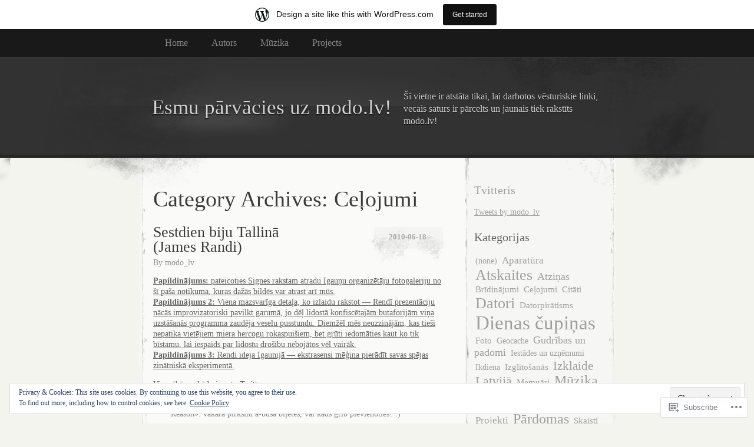

--- FILE ---
content_type: text/html; charset=UTF-8
request_url: https://martinsosis.wordpress.com/category/celojumi/
body_size: 24815
content:
<!DOCTYPE html>
<!--[if IE 8]>
<html id="ie8" lang="en">
<![endif]-->
<!--[if !(IE 8)]><!-->
<html lang="en">
<!--<![endif]-->
<head>
<meta charset="UTF-8" />
<title>Ceļojumi | Esmu pārvācies uz modo.lv!</title>
<link rel="profile" href="http://gmpg.org/xfn/11" />
<link rel="pingback" href="https://martinsosis.wordpress.com/xmlrpc.php" />
<meta name='robots' content='max-image-preview:large' />
<link rel='dns-prefetch' href='//s0.wp.com' />
<link rel='dns-prefetch' href='//af.pubmine.com' />
<link rel="alternate" type="application/rss+xml" title="Esmu pārvācies uz modo.lv! &raquo; Feed" href="https://martinsosis.wordpress.com/feed/" />
<link rel="alternate" type="application/rss+xml" title="Esmu pārvācies uz modo.lv! &raquo; Comments Feed" href="https://martinsosis.wordpress.com/comments/feed/" />
<link rel="alternate" type="application/rss+xml" title="Esmu pārvācies uz modo.lv! &raquo; Ceļojumi Category Feed" href="https://martinsosis.wordpress.com/category/celojumi/feed/" />
	<script type="text/javascript">
		/* <![CDATA[ */
		function addLoadEvent(func) {
			var oldonload = window.onload;
			if (typeof window.onload != 'function') {
				window.onload = func;
			} else {
				window.onload = function () {
					oldonload();
					func();
				}
			}
		}
		/* ]]> */
	</script>
	<link crossorigin='anonymous' rel='stylesheet' id='all-css-0-1' href='/_static/??/wp-content/mu-plugins/widgets/eu-cookie-law/templates/style.css,/wp-content/blog-plugins/marketing-bar/css/marketing-bar.css?m=1761640963j&cssminify=yes' type='text/css' media='all' />
<style id='wp-emoji-styles-inline-css'>

	img.wp-smiley, img.emoji {
		display: inline !important;
		border: none !important;
		box-shadow: none !important;
		height: 1em !important;
		width: 1em !important;
		margin: 0 0.07em !important;
		vertical-align: -0.1em !important;
		background: none !important;
		padding: 0 !important;
	}
/*# sourceURL=wp-emoji-styles-inline-css */
</style>
<link crossorigin='anonymous' rel='stylesheet' id='all-css-2-1' href='/wp-content/plugins/gutenberg-core/v22.4.2/build/styles/block-library/style.min.css?m=1769608164i&cssminify=yes' type='text/css' media='all' />
<style id='wp-block-library-inline-css'>
.has-text-align-justify {
	text-align:justify;
}
.has-text-align-justify{text-align:justify;}

/*# sourceURL=wp-block-library-inline-css */
</style><style id='global-styles-inline-css'>
:root{--wp--preset--aspect-ratio--square: 1;--wp--preset--aspect-ratio--4-3: 4/3;--wp--preset--aspect-ratio--3-4: 3/4;--wp--preset--aspect-ratio--3-2: 3/2;--wp--preset--aspect-ratio--2-3: 2/3;--wp--preset--aspect-ratio--16-9: 16/9;--wp--preset--aspect-ratio--9-16: 9/16;--wp--preset--color--black: #000000;--wp--preset--color--cyan-bluish-gray: #abb8c3;--wp--preset--color--white: #ffffff;--wp--preset--color--pale-pink: #f78da7;--wp--preset--color--vivid-red: #cf2e2e;--wp--preset--color--luminous-vivid-orange: #ff6900;--wp--preset--color--luminous-vivid-amber: #fcb900;--wp--preset--color--light-green-cyan: #7bdcb5;--wp--preset--color--vivid-green-cyan: #00d084;--wp--preset--color--pale-cyan-blue: #8ed1fc;--wp--preset--color--vivid-cyan-blue: #0693e3;--wp--preset--color--vivid-purple: #9b51e0;--wp--preset--gradient--vivid-cyan-blue-to-vivid-purple: linear-gradient(135deg,rgb(6,147,227) 0%,rgb(155,81,224) 100%);--wp--preset--gradient--light-green-cyan-to-vivid-green-cyan: linear-gradient(135deg,rgb(122,220,180) 0%,rgb(0,208,130) 100%);--wp--preset--gradient--luminous-vivid-amber-to-luminous-vivid-orange: linear-gradient(135deg,rgb(252,185,0) 0%,rgb(255,105,0) 100%);--wp--preset--gradient--luminous-vivid-orange-to-vivid-red: linear-gradient(135deg,rgb(255,105,0) 0%,rgb(207,46,46) 100%);--wp--preset--gradient--very-light-gray-to-cyan-bluish-gray: linear-gradient(135deg,rgb(238,238,238) 0%,rgb(169,184,195) 100%);--wp--preset--gradient--cool-to-warm-spectrum: linear-gradient(135deg,rgb(74,234,220) 0%,rgb(151,120,209) 20%,rgb(207,42,186) 40%,rgb(238,44,130) 60%,rgb(251,105,98) 80%,rgb(254,248,76) 100%);--wp--preset--gradient--blush-light-purple: linear-gradient(135deg,rgb(255,206,236) 0%,rgb(152,150,240) 100%);--wp--preset--gradient--blush-bordeaux: linear-gradient(135deg,rgb(254,205,165) 0%,rgb(254,45,45) 50%,rgb(107,0,62) 100%);--wp--preset--gradient--luminous-dusk: linear-gradient(135deg,rgb(255,203,112) 0%,rgb(199,81,192) 50%,rgb(65,88,208) 100%);--wp--preset--gradient--pale-ocean: linear-gradient(135deg,rgb(255,245,203) 0%,rgb(182,227,212) 50%,rgb(51,167,181) 100%);--wp--preset--gradient--electric-grass: linear-gradient(135deg,rgb(202,248,128) 0%,rgb(113,206,126) 100%);--wp--preset--gradient--midnight: linear-gradient(135deg,rgb(2,3,129) 0%,rgb(40,116,252) 100%);--wp--preset--font-size--small: 13px;--wp--preset--font-size--medium: 20px;--wp--preset--font-size--large: 36px;--wp--preset--font-size--x-large: 42px;--wp--preset--font-family--albert-sans: 'Albert Sans', sans-serif;--wp--preset--font-family--alegreya: Alegreya, serif;--wp--preset--font-family--arvo: Arvo, serif;--wp--preset--font-family--bodoni-moda: 'Bodoni Moda', serif;--wp--preset--font-family--bricolage-grotesque: 'Bricolage Grotesque', sans-serif;--wp--preset--font-family--cabin: Cabin, sans-serif;--wp--preset--font-family--chivo: Chivo, sans-serif;--wp--preset--font-family--commissioner: Commissioner, sans-serif;--wp--preset--font-family--cormorant: Cormorant, serif;--wp--preset--font-family--courier-prime: 'Courier Prime', monospace;--wp--preset--font-family--crimson-pro: 'Crimson Pro', serif;--wp--preset--font-family--dm-mono: 'DM Mono', monospace;--wp--preset--font-family--dm-sans: 'DM Sans', sans-serif;--wp--preset--font-family--dm-serif-display: 'DM Serif Display', serif;--wp--preset--font-family--domine: Domine, serif;--wp--preset--font-family--eb-garamond: 'EB Garamond', serif;--wp--preset--font-family--epilogue: Epilogue, sans-serif;--wp--preset--font-family--fahkwang: Fahkwang, sans-serif;--wp--preset--font-family--figtree: Figtree, sans-serif;--wp--preset--font-family--fira-sans: 'Fira Sans', sans-serif;--wp--preset--font-family--fjalla-one: 'Fjalla One', sans-serif;--wp--preset--font-family--fraunces: Fraunces, serif;--wp--preset--font-family--gabarito: Gabarito, system-ui;--wp--preset--font-family--ibm-plex-mono: 'IBM Plex Mono', monospace;--wp--preset--font-family--ibm-plex-sans: 'IBM Plex Sans', sans-serif;--wp--preset--font-family--ibarra-real-nova: 'Ibarra Real Nova', serif;--wp--preset--font-family--instrument-serif: 'Instrument Serif', serif;--wp--preset--font-family--inter: Inter, sans-serif;--wp--preset--font-family--josefin-sans: 'Josefin Sans', sans-serif;--wp--preset--font-family--jost: Jost, sans-serif;--wp--preset--font-family--libre-baskerville: 'Libre Baskerville', serif;--wp--preset--font-family--libre-franklin: 'Libre Franklin', sans-serif;--wp--preset--font-family--literata: Literata, serif;--wp--preset--font-family--lora: Lora, serif;--wp--preset--font-family--merriweather: Merriweather, serif;--wp--preset--font-family--montserrat: Montserrat, sans-serif;--wp--preset--font-family--newsreader: Newsreader, serif;--wp--preset--font-family--noto-sans-mono: 'Noto Sans Mono', sans-serif;--wp--preset--font-family--nunito: Nunito, sans-serif;--wp--preset--font-family--open-sans: 'Open Sans', sans-serif;--wp--preset--font-family--overpass: Overpass, sans-serif;--wp--preset--font-family--pt-serif: 'PT Serif', serif;--wp--preset--font-family--petrona: Petrona, serif;--wp--preset--font-family--piazzolla: Piazzolla, serif;--wp--preset--font-family--playfair-display: 'Playfair Display', serif;--wp--preset--font-family--plus-jakarta-sans: 'Plus Jakarta Sans', sans-serif;--wp--preset--font-family--poppins: Poppins, sans-serif;--wp--preset--font-family--raleway: Raleway, sans-serif;--wp--preset--font-family--roboto: Roboto, sans-serif;--wp--preset--font-family--roboto-slab: 'Roboto Slab', serif;--wp--preset--font-family--rubik: Rubik, sans-serif;--wp--preset--font-family--rufina: Rufina, serif;--wp--preset--font-family--sora: Sora, sans-serif;--wp--preset--font-family--source-sans-3: 'Source Sans 3', sans-serif;--wp--preset--font-family--source-serif-4: 'Source Serif 4', serif;--wp--preset--font-family--space-mono: 'Space Mono', monospace;--wp--preset--font-family--syne: Syne, sans-serif;--wp--preset--font-family--texturina: Texturina, serif;--wp--preset--font-family--urbanist: Urbanist, sans-serif;--wp--preset--font-family--work-sans: 'Work Sans', sans-serif;--wp--preset--spacing--20: 0.44rem;--wp--preset--spacing--30: 0.67rem;--wp--preset--spacing--40: 1rem;--wp--preset--spacing--50: 1.5rem;--wp--preset--spacing--60: 2.25rem;--wp--preset--spacing--70: 3.38rem;--wp--preset--spacing--80: 5.06rem;--wp--preset--shadow--natural: 6px 6px 9px rgba(0, 0, 0, 0.2);--wp--preset--shadow--deep: 12px 12px 50px rgba(0, 0, 0, 0.4);--wp--preset--shadow--sharp: 6px 6px 0px rgba(0, 0, 0, 0.2);--wp--preset--shadow--outlined: 6px 6px 0px -3px rgb(255, 255, 255), 6px 6px rgb(0, 0, 0);--wp--preset--shadow--crisp: 6px 6px 0px rgb(0, 0, 0);}:where(body) { margin: 0; }:where(.is-layout-flex){gap: 0.5em;}:where(.is-layout-grid){gap: 0.5em;}body .is-layout-flex{display: flex;}.is-layout-flex{flex-wrap: wrap;align-items: center;}.is-layout-flex > :is(*, div){margin: 0;}body .is-layout-grid{display: grid;}.is-layout-grid > :is(*, div){margin: 0;}body{padding-top: 0px;padding-right: 0px;padding-bottom: 0px;padding-left: 0px;}:root :where(.wp-element-button, .wp-block-button__link){background-color: #32373c;border-width: 0;color: #fff;font-family: inherit;font-size: inherit;font-style: inherit;font-weight: inherit;letter-spacing: inherit;line-height: inherit;padding-top: calc(0.667em + 2px);padding-right: calc(1.333em + 2px);padding-bottom: calc(0.667em + 2px);padding-left: calc(1.333em + 2px);text-decoration: none;text-transform: inherit;}.has-black-color{color: var(--wp--preset--color--black) !important;}.has-cyan-bluish-gray-color{color: var(--wp--preset--color--cyan-bluish-gray) !important;}.has-white-color{color: var(--wp--preset--color--white) !important;}.has-pale-pink-color{color: var(--wp--preset--color--pale-pink) !important;}.has-vivid-red-color{color: var(--wp--preset--color--vivid-red) !important;}.has-luminous-vivid-orange-color{color: var(--wp--preset--color--luminous-vivid-orange) !important;}.has-luminous-vivid-amber-color{color: var(--wp--preset--color--luminous-vivid-amber) !important;}.has-light-green-cyan-color{color: var(--wp--preset--color--light-green-cyan) !important;}.has-vivid-green-cyan-color{color: var(--wp--preset--color--vivid-green-cyan) !important;}.has-pale-cyan-blue-color{color: var(--wp--preset--color--pale-cyan-blue) !important;}.has-vivid-cyan-blue-color{color: var(--wp--preset--color--vivid-cyan-blue) !important;}.has-vivid-purple-color{color: var(--wp--preset--color--vivid-purple) !important;}.has-black-background-color{background-color: var(--wp--preset--color--black) !important;}.has-cyan-bluish-gray-background-color{background-color: var(--wp--preset--color--cyan-bluish-gray) !important;}.has-white-background-color{background-color: var(--wp--preset--color--white) !important;}.has-pale-pink-background-color{background-color: var(--wp--preset--color--pale-pink) !important;}.has-vivid-red-background-color{background-color: var(--wp--preset--color--vivid-red) !important;}.has-luminous-vivid-orange-background-color{background-color: var(--wp--preset--color--luminous-vivid-orange) !important;}.has-luminous-vivid-amber-background-color{background-color: var(--wp--preset--color--luminous-vivid-amber) !important;}.has-light-green-cyan-background-color{background-color: var(--wp--preset--color--light-green-cyan) !important;}.has-vivid-green-cyan-background-color{background-color: var(--wp--preset--color--vivid-green-cyan) !important;}.has-pale-cyan-blue-background-color{background-color: var(--wp--preset--color--pale-cyan-blue) !important;}.has-vivid-cyan-blue-background-color{background-color: var(--wp--preset--color--vivid-cyan-blue) !important;}.has-vivid-purple-background-color{background-color: var(--wp--preset--color--vivid-purple) !important;}.has-black-border-color{border-color: var(--wp--preset--color--black) !important;}.has-cyan-bluish-gray-border-color{border-color: var(--wp--preset--color--cyan-bluish-gray) !important;}.has-white-border-color{border-color: var(--wp--preset--color--white) !important;}.has-pale-pink-border-color{border-color: var(--wp--preset--color--pale-pink) !important;}.has-vivid-red-border-color{border-color: var(--wp--preset--color--vivid-red) !important;}.has-luminous-vivid-orange-border-color{border-color: var(--wp--preset--color--luminous-vivid-orange) !important;}.has-luminous-vivid-amber-border-color{border-color: var(--wp--preset--color--luminous-vivid-amber) !important;}.has-light-green-cyan-border-color{border-color: var(--wp--preset--color--light-green-cyan) !important;}.has-vivid-green-cyan-border-color{border-color: var(--wp--preset--color--vivid-green-cyan) !important;}.has-pale-cyan-blue-border-color{border-color: var(--wp--preset--color--pale-cyan-blue) !important;}.has-vivid-cyan-blue-border-color{border-color: var(--wp--preset--color--vivid-cyan-blue) !important;}.has-vivid-purple-border-color{border-color: var(--wp--preset--color--vivid-purple) !important;}.has-vivid-cyan-blue-to-vivid-purple-gradient-background{background: var(--wp--preset--gradient--vivid-cyan-blue-to-vivid-purple) !important;}.has-light-green-cyan-to-vivid-green-cyan-gradient-background{background: var(--wp--preset--gradient--light-green-cyan-to-vivid-green-cyan) !important;}.has-luminous-vivid-amber-to-luminous-vivid-orange-gradient-background{background: var(--wp--preset--gradient--luminous-vivid-amber-to-luminous-vivid-orange) !important;}.has-luminous-vivid-orange-to-vivid-red-gradient-background{background: var(--wp--preset--gradient--luminous-vivid-orange-to-vivid-red) !important;}.has-very-light-gray-to-cyan-bluish-gray-gradient-background{background: var(--wp--preset--gradient--very-light-gray-to-cyan-bluish-gray) !important;}.has-cool-to-warm-spectrum-gradient-background{background: var(--wp--preset--gradient--cool-to-warm-spectrum) !important;}.has-blush-light-purple-gradient-background{background: var(--wp--preset--gradient--blush-light-purple) !important;}.has-blush-bordeaux-gradient-background{background: var(--wp--preset--gradient--blush-bordeaux) !important;}.has-luminous-dusk-gradient-background{background: var(--wp--preset--gradient--luminous-dusk) !important;}.has-pale-ocean-gradient-background{background: var(--wp--preset--gradient--pale-ocean) !important;}.has-electric-grass-gradient-background{background: var(--wp--preset--gradient--electric-grass) !important;}.has-midnight-gradient-background{background: var(--wp--preset--gradient--midnight) !important;}.has-small-font-size{font-size: var(--wp--preset--font-size--small) !important;}.has-medium-font-size{font-size: var(--wp--preset--font-size--medium) !important;}.has-large-font-size{font-size: var(--wp--preset--font-size--large) !important;}.has-x-large-font-size{font-size: var(--wp--preset--font-size--x-large) !important;}.has-albert-sans-font-family{font-family: var(--wp--preset--font-family--albert-sans) !important;}.has-alegreya-font-family{font-family: var(--wp--preset--font-family--alegreya) !important;}.has-arvo-font-family{font-family: var(--wp--preset--font-family--arvo) !important;}.has-bodoni-moda-font-family{font-family: var(--wp--preset--font-family--bodoni-moda) !important;}.has-bricolage-grotesque-font-family{font-family: var(--wp--preset--font-family--bricolage-grotesque) !important;}.has-cabin-font-family{font-family: var(--wp--preset--font-family--cabin) !important;}.has-chivo-font-family{font-family: var(--wp--preset--font-family--chivo) !important;}.has-commissioner-font-family{font-family: var(--wp--preset--font-family--commissioner) !important;}.has-cormorant-font-family{font-family: var(--wp--preset--font-family--cormorant) !important;}.has-courier-prime-font-family{font-family: var(--wp--preset--font-family--courier-prime) !important;}.has-crimson-pro-font-family{font-family: var(--wp--preset--font-family--crimson-pro) !important;}.has-dm-mono-font-family{font-family: var(--wp--preset--font-family--dm-mono) !important;}.has-dm-sans-font-family{font-family: var(--wp--preset--font-family--dm-sans) !important;}.has-dm-serif-display-font-family{font-family: var(--wp--preset--font-family--dm-serif-display) !important;}.has-domine-font-family{font-family: var(--wp--preset--font-family--domine) !important;}.has-eb-garamond-font-family{font-family: var(--wp--preset--font-family--eb-garamond) !important;}.has-epilogue-font-family{font-family: var(--wp--preset--font-family--epilogue) !important;}.has-fahkwang-font-family{font-family: var(--wp--preset--font-family--fahkwang) !important;}.has-figtree-font-family{font-family: var(--wp--preset--font-family--figtree) !important;}.has-fira-sans-font-family{font-family: var(--wp--preset--font-family--fira-sans) !important;}.has-fjalla-one-font-family{font-family: var(--wp--preset--font-family--fjalla-one) !important;}.has-fraunces-font-family{font-family: var(--wp--preset--font-family--fraunces) !important;}.has-gabarito-font-family{font-family: var(--wp--preset--font-family--gabarito) !important;}.has-ibm-plex-mono-font-family{font-family: var(--wp--preset--font-family--ibm-plex-mono) !important;}.has-ibm-plex-sans-font-family{font-family: var(--wp--preset--font-family--ibm-plex-sans) !important;}.has-ibarra-real-nova-font-family{font-family: var(--wp--preset--font-family--ibarra-real-nova) !important;}.has-instrument-serif-font-family{font-family: var(--wp--preset--font-family--instrument-serif) !important;}.has-inter-font-family{font-family: var(--wp--preset--font-family--inter) !important;}.has-josefin-sans-font-family{font-family: var(--wp--preset--font-family--josefin-sans) !important;}.has-jost-font-family{font-family: var(--wp--preset--font-family--jost) !important;}.has-libre-baskerville-font-family{font-family: var(--wp--preset--font-family--libre-baskerville) !important;}.has-libre-franklin-font-family{font-family: var(--wp--preset--font-family--libre-franklin) !important;}.has-literata-font-family{font-family: var(--wp--preset--font-family--literata) !important;}.has-lora-font-family{font-family: var(--wp--preset--font-family--lora) !important;}.has-merriweather-font-family{font-family: var(--wp--preset--font-family--merriweather) !important;}.has-montserrat-font-family{font-family: var(--wp--preset--font-family--montserrat) !important;}.has-newsreader-font-family{font-family: var(--wp--preset--font-family--newsreader) !important;}.has-noto-sans-mono-font-family{font-family: var(--wp--preset--font-family--noto-sans-mono) !important;}.has-nunito-font-family{font-family: var(--wp--preset--font-family--nunito) !important;}.has-open-sans-font-family{font-family: var(--wp--preset--font-family--open-sans) !important;}.has-overpass-font-family{font-family: var(--wp--preset--font-family--overpass) !important;}.has-pt-serif-font-family{font-family: var(--wp--preset--font-family--pt-serif) !important;}.has-petrona-font-family{font-family: var(--wp--preset--font-family--petrona) !important;}.has-piazzolla-font-family{font-family: var(--wp--preset--font-family--piazzolla) !important;}.has-playfair-display-font-family{font-family: var(--wp--preset--font-family--playfair-display) !important;}.has-plus-jakarta-sans-font-family{font-family: var(--wp--preset--font-family--plus-jakarta-sans) !important;}.has-poppins-font-family{font-family: var(--wp--preset--font-family--poppins) !important;}.has-raleway-font-family{font-family: var(--wp--preset--font-family--raleway) !important;}.has-roboto-font-family{font-family: var(--wp--preset--font-family--roboto) !important;}.has-roboto-slab-font-family{font-family: var(--wp--preset--font-family--roboto-slab) !important;}.has-rubik-font-family{font-family: var(--wp--preset--font-family--rubik) !important;}.has-rufina-font-family{font-family: var(--wp--preset--font-family--rufina) !important;}.has-sora-font-family{font-family: var(--wp--preset--font-family--sora) !important;}.has-source-sans-3-font-family{font-family: var(--wp--preset--font-family--source-sans-3) !important;}.has-source-serif-4-font-family{font-family: var(--wp--preset--font-family--source-serif-4) !important;}.has-space-mono-font-family{font-family: var(--wp--preset--font-family--space-mono) !important;}.has-syne-font-family{font-family: var(--wp--preset--font-family--syne) !important;}.has-texturina-font-family{font-family: var(--wp--preset--font-family--texturina) !important;}.has-urbanist-font-family{font-family: var(--wp--preset--font-family--urbanist) !important;}.has-work-sans-font-family{font-family: var(--wp--preset--font-family--work-sans) !important;}
/*# sourceURL=global-styles-inline-css */
</style>

<style id='classic-theme-styles-inline-css'>
.wp-block-button__link{background-color:#32373c;border-radius:9999px;box-shadow:none;color:#fff;font-size:1.125em;padding:calc(.667em + 2px) calc(1.333em + 2px);text-decoration:none}.wp-block-file__button{background:#32373c;color:#fff}.wp-block-accordion-heading{margin:0}.wp-block-accordion-heading__toggle{background-color:inherit!important;color:inherit!important}.wp-block-accordion-heading__toggle:not(:focus-visible){outline:none}.wp-block-accordion-heading__toggle:focus,.wp-block-accordion-heading__toggle:hover{background-color:inherit!important;border:none;box-shadow:none;color:inherit;padding:var(--wp--preset--spacing--20,1em) 0;text-decoration:none}.wp-block-accordion-heading__toggle:focus-visible{outline:auto;outline-offset:0}
/*# sourceURL=/wp-content/plugins/gutenberg-core/v22.4.2/build/styles/block-library/classic.min.css */
</style>
<link crossorigin='anonymous' rel='stylesheet' id='all-css-4-1' href='/_static/??-eJx9jtEKwjAMRX/INFQn24v4LWsXarVpS9M6/HsrwhQEX/JwOecQXDPYFCvFijk056OgTSYkexPcKz0pDeI5B4JCdzXg4qVuBEh9BFJWZIdfIW7waRXqO+e5vgimxc8UiDv2T1tzd8CYXEgE+mXfGOqli/LjvWfMzWBPuzlWcKVFR7i9d+aTHodRH/Vh0tcnfaJZ4w==&cssminify=yes' type='text/css' media='all' />
<link crossorigin='anonymous' rel='stylesheet' id='all-css-6-1' href='/_static/??-eJzTLy/QTc7PK0nNK9HPLdUtyClNz8wr1i9KTcrJTwcy0/WTi5G5ekCujj52Temp+bo5+cmJJZn5eSgc3bScxMwikFb7XFtDE1NLExMLc0OTLACohS2q&cssminify=yes' type='text/css' media='all' />
<link crossorigin='anonymous' rel='stylesheet' id='print-css-7-1' href='/wp-content/mu-plugins/global-print/global-print.css?m=1465851035i&cssminify=yes' type='text/css' media='print' />
<style id='jetpack-global-styles-frontend-style-inline-css'>
:root { --font-headings: unset; --font-base: unset; --font-headings-default: -apple-system,BlinkMacSystemFont,"Segoe UI",Roboto,Oxygen-Sans,Ubuntu,Cantarell,"Helvetica Neue",sans-serif; --font-base-default: -apple-system,BlinkMacSystemFont,"Segoe UI",Roboto,Oxygen-Sans,Ubuntu,Cantarell,"Helvetica Neue",sans-serif;}
/*# sourceURL=jetpack-global-styles-frontend-style-inline-css */
</style>
<link crossorigin='anonymous' rel='stylesheet' id='all-css-10-1' href='/wp-content/themes/h4/global.css?m=1420737423i&cssminify=yes' type='text/css' media='all' />
<script type="text/javascript" id="wpcom-actionbar-placeholder-js-extra">
/* <![CDATA[ */
var actionbardata = {"siteID":"2473295","postID":"0","siteURL":"https://martinsosis.wordpress.com","xhrURL":"https://martinsosis.wordpress.com/wp-admin/admin-ajax.php","nonce":"5052146ce4","isLoggedIn":"","statusMessage":"","subsEmailDefault":"instantly","proxyScriptUrl":"https://s0.wp.com/wp-content/js/wpcom-proxy-request.js?m=1513050504i&amp;ver=20211021","i18n":{"followedText":"New posts from this site will now appear in your \u003Ca href=\"https://wordpress.com/reader\"\u003EReader\u003C/a\u003E","foldBar":"Collapse this bar","unfoldBar":"Expand this bar","shortLinkCopied":"Shortlink copied to clipboard."}};
//# sourceURL=wpcom-actionbar-placeholder-js-extra
/* ]]> */
</script>
<script type="text/javascript" id="jetpack-mu-wpcom-settings-js-before">
/* <![CDATA[ */
var JETPACK_MU_WPCOM_SETTINGS = {"assetsUrl":"https://s0.wp.com/wp-content/mu-plugins/jetpack-mu-wpcom-plugin/moon/jetpack_vendor/automattic/jetpack-mu-wpcom/src/build/"};
//# sourceURL=jetpack-mu-wpcom-settings-js-before
/* ]]> */
</script>
<script crossorigin='anonymous' type='text/javascript'  src='/_static/??/wp-content/js/rlt-proxy.js,/wp-content/blog-plugins/wordads-classes/js/cmp/v2/cmp-non-gdpr.js?m=1720530689j'></script>
<script type="text/javascript" id="rlt-proxy-js-after">
/* <![CDATA[ */
	rltInitialize( {"token":null,"iframeOrigins":["https:\/\/widgets.wp.com"]} );
//# sourceURL=rlt-proxy-js-after
/* ]]> */
</script>
<link rel="EditURI" type="application/rsd+xml" title="RSD" href="https://martinsosis.wordpress.com/xmlrpc.php?rsd" />
<meta name="generator" content="WordPress.com" />

<!-- Jetpack Open Graph Tags -->
<meta property="og:type" content="website" />
<meta property="og:title" content="Ceļojumi &#8211; Esmu pārvācies uz modo.lv!" />
<meta property="og:url" content="https://martinsosis.wordpress.com/category/celojumi/" />
<meta property="og:site_name" content="Esmu pārvācies uz modo.lv!" />
<meta property="og:image" content="https://s0.wp.com/i/blank.jpg?m=1383295312i" />
<meta property="og:image:width" content="200" />
<meta property="og:image:height" content="200" />
<meta property="og:image:alt" content="" />
<meta property="og:locale" content="en_US" />
<meta property="fb:app_id" content="249643311490" />

<!-- End Jetpack Open Graph Tags -->
<link rel="shortcut icon" type="image/x-icon" href="https://s0.wp.com/i/favicon.ico?m=1713425267i" sizes="16x16 24x24 32x32 48x48" />
<link rel="icon" type="image/x-icon" href="https://s0.wp.com/i/favicon.ico?m=1713425267i" sizes="16x16 24x24 32x32 48x48" />
<link rel="apple-touch-icon" href="https://s0.wp.com/i/webclip.png?m=1713868326i" />
<link rel='openid.server' href='https://martinsosis.wordpress.com/?openidserver=1' />
<link rel='openid.delegate' href='https://martinsosis.wordpress.com/' />
<link rel="search" type="application/opensearchdescription+xml" href="https://martinsosis.wordpress.com/osd.xml" title="Esmu pārvācies uz modo.lv!" />
<link rel="search" type="application/opensearchdescription+xml" href="https://s1.wp.com/opensearch.xml" title="WordPress.com" />
<meta name="description" content="Posts about Ceļojumi written by modo_lv" />

	<style type="text/css">
			#header div a,
		#header h1,
		#header h2,
		#blog-description {
			color: #d3d3d3;
		}
		</style>
<script type="text/javascript">
/* <![CDATA[ */
var wa_client = {}; wa_client.cmd = []; wa_client.config = { 'blog_id': 2473295, 'blog_language': 'en', 'is_wordads': false, 'hosting_type': 0, 'afp_account_id': null, 'afp_host_id': 5038568878849053, 'theme': 'pub/elegant-grunge', '_': { 'title': 'Advertisement', 'privacy_settings': 'Privacy Settings' }, 'formats': [ 'belowpost', 'bottom_sticky', 'sidebar_sticky_right', 'sidebar', 'gutenberg_rectangle', 'gutenberg_leaderboard', 'gutenberg_mobile_leaderboard', 'gutenberg_skyscraper' ] };
/* ]]> */
</script>
		<script type="text/javascript">

			window.doNotSellCallback = function() {

				var linkElements = [
					'a[href="https://wordpress.com/?ref=footer_blog"]',
					'a[href="https://wordpress.com/?ref=footer_website"]',
					'a[href="https://wordpress.com/?ref=vertical_footer"]',
					'a[href^="https://wordpress.com/?ref=footer_segment_"]',
				].join(',');

				var dnsLink = document.createElement( 'a' );
				dnsLink.href = 'https://wordpress.com/advertising-program-optout/';
				dnsLink.classList.add( 'do-not-sell-link' );
				dnsLink.rel = 'nofollow';
				dnsLink.style.marginLeft = '0.5em';
				dnsLink.textContent = 'Do Not Sell or Share My Personal Information';

				var creditLinks = document.querySelectorAll( linkElements );

				if ( 0 === creditLinks.length ) {
					return false;
				}

				Array.prototype.forEach.call( creditLinks, function( el ) {
					el.insertAdjacentElement( 'afterend', dnsLink );
				});

				return true;
			};

		</script>
		<script type="text/javascript">
	window.google_analytics_uacct = "UA-52447-2";
</script>

<script type="text/javascript">
	var _gaq = _gaq || [];
	_gaq.push(['_setAccount', 'UA-52447-2']);
	_gaq.push(['_gat._anonymizeIp']);
	_gaq.push(['_setDomainName', 'wordpress.com']);
	_gaq.push(['_initData']);
	_gaq.push(['_trackPageview']);

	(function() {
		var ga = document.createElement('script'); ga.type = 'text/javascript'; ga.async = true;
		ga.src = ('https:' == document.location.protocol ? 'https://ssl' : 'http://www') + '.google-analytics.com/ga.js';
		(document.getElementsByTagName('head')[0] || document.getElementsByTagName('body')[0]).appendChild(ga);
	})();
</script>
</head>
<body class="archive category category-celojumi category-1055376 wp-theme-pubelegant-grunge customizer-styles-applied two-column content-sidebar jetpack-reblog-enabled has-marketing-bar has-marketing-bar-theme-elegant-grunge">
	<div id="page">
			<div id="menu">
			<div class="menu-header"><ul>
<li ><a href="https://martinsosis.wordpress.com/">Home</a></li><li class="page_item page-item-2"><a href="https://martinsosis.wordpress.com/about/">Autors</a></li>
<li class="page_item page-item-14"><a href="https://martinsosis.wordpress.com/muzika/">Mūzika</a></li>
<li class="page_item page-item-169 page_item_has_children"><a href="https://martinsosis.wordpress.com/projects/">Projects</a>
<ul class='children'>
	<li class="page_item page-item-443"><a href="https://martinsosis.wordpress.com/projects/draugmale/">Draugmale</a></li>
	<li class="page_item page-item-281"><a href="https://martinsosis.wordpress.com/projects/final-fantasy-ii-anniversary-maps/">Final Fantasy II Anniversary&nbsp;maps</a></li>
	<li class="page_item page-item-539"><a href="https://martinsosis.wordpress.com/projects/latvian-keyboard/">Latvian keyboard</a></li>
	<li class="page_item page-item-304"><a href="https://martinsosis.wordpress.com/projects/psp-wallpapers/">PSP wallpapers</a></li>
</ul>
</li>
</ul></div>
			<div class="clear"></div>
		</div><!-- #menu -->
		<div id="header-wrap">
						<div id="header">
				<div>
					<a href="https://martinsosis.wordpress.com/" title="Esmu pārvācies uz modo.lv!" rel="home">
											<h1>Esmu pārvācies uz modo.lv!</h1>
											<p id="blog-description">Šī vietne ir atstāta tikai, lai darbotos vēsturiskie linki, vecais saturs ir pārcelts un jaunais tiek rakstīts modo.lv!</p>
					</a>
				</div>
			</div>
		</div><!-- #header-wrap --><div id="content-container">
	<div id="content">
		<div id="content-body">
						<h1 class="page-title">
							Category Archives: <span>Ceļojumi</span>						</h1>
															<div class="post-498 post type-post status-publish format-standard hentry category-atskaites category-celojumi category-arzemes" id="post-498">
				<div class="post-date">
					<a href="https://martinsosis.wordpress.com/2010/06/18/sestdien-biju-tallina/" title="Permalink to Sestdien biju Tallinā (James&nbsp;Randi)" rel="bookmark">
						2010-06-18					</a>
				</div>
				<h2 class="entry-title"><a href="https://martinsosis.wordpress.com/2010/06/18/sestdien-biju-tallina/" rel="bookmark">Sestdien biju Tallinā (James&nbsp;Randi)</a></h2>
				<div class="post-author">
					<span class="author vcard">By <a class="url fn n" href="https://martinsosis.wordpress.com/author/martinsosis/" title="View all posts by modo_lv">modo_lv</a></span>				</div>
				<div class="entry">
					<p><ins datetime="2010-06-18T16:17:48+00:00"><strong>Papildinājums:</strong> pateicoties <a href="http://simbel.lv/2010/06/18/es-satiku-james-randi/">Signes rakstam</a> atradu <a href="http://picasaweb.google.com/skeptik.ee/JamesRandiTallinnas12Juuni2010">Igauņu organizētāju fotogaleriju no šī paša notikuma</a>, kuras dažās bildēs var atrast arī mūs.<br />
<strong>Papildinājums 2:</strong> Viena mazsvarīga detaļa, ko izlaidu rakstot — Rendī prezentāciju nācās improvizatoriski pavilkt garumā, jo dēļ lidostā konfiscētajām butaforijām viņa uzstāšanās programma zaudēja veselu pusstundu. Diemžēl mēs neuzzinājām, kas tieši nepatika vietējiem miera hercogu rokaspuišiem, bet grūti iedomāties kaut ko tik bīstamu, lai iespaids par lidostu drošību nebojātos vēl vairāk.<br />
<strong>Papildinājums 3:</strong> Rendi ideja Igaunijā — <a href="http://www.skeptik.ee/index.php/2008/10/31/real-psychic-challenge-randi-kommentaarid/">ekstrasensi mēģina pierādīt savas spējas zinātniskā eksperimentā</a>.</ins></p>
<p>Viss sākās ar <a href="http://twitter.com/armn/status/15624261471">kādu ierastu Twitter</a>:</p>
<blockquote><p>James Randi sestdien būs Igaunijā un vecpilsētā stāstīs par «Sleep of Reason». vakarā pirksim a-busa biļetes, vai kāds grib pievienoties? :)</p></blockquote>
<p>Jāatzīst, ka izlasīšanas brīdī jau biju paguvis mazliet piemirst, kas tas par Džeimsu Rendī, bet viens ātrs skatiens <a href="http://en.wikipedia.org/wiki/James_Randi">Vikipēdijā</a> man to atgādināja. Džeimss Randi ir izbijis burvju mākslinieks, kurš kopš šīs karjeras beigām nodarbojas ar dažādu pārdabisku, paranormālu un mistisku spēju izmeklēšanu. Viņš ir nodibinājis <em>James Randi Educational Foundation</em>, kas piedāvā vienu miljonu ASV dolāru (nu jau esot 1,4 miljoni) jebkuram, kurš neatkarīgas ekspertīzes priekšā, iepriekš norunātā un abpusēji piekristā veidā pierādīs, ka viņam piemīt šādas spējas. Uz balvu ir pieteikušies vairāk nekā 1000 cilvēki, bet pagaidām nevienam nav izdevies to iegūt.</p>
<p>Piedzīvojumi sākās jau pirmdien, kad tika iepirktas biļetes. Lai 4,5 stundas garo ceļu padarītu patīkamāku (ko nemaz nav tik viegli izdarīt autobusā, kurā jau ir elektrība un Internets), biļetes tika nolemts iegādāt kopistiski, lai arī sēdvietas relatīvi sanāktu, kā saka, kliedziena attālumā no nabas. Diemžēl mūsu entuziasma pārpilnais, saskaņotais masveida trieciens (mēģinājām pirkt divi cilvēki reizē) <a href="http://eurolines.lv">Eurolines</a> biļešu rezervācijas sistēmai bija par daudz <a href="http://artemis.solanett.com/hamster_powered_computer_xsmall.jpg">tās kāmīšiem</a>, kas procesa pusē piedzīvoja sirdstrieku un bija jānomaina. Mamma gan rāja ļoti, ka sēžu Internetā pēc gulētiešanas laika, bet es teicu, ka mācos. Vārdu sakot, biļešu iegāde, kas sākās 22:00, beidzās kaut kur ap pusnakti. Nē, es nezinu, kāpēc lai tev tas interesētu — es tev pēc psihologa izskatos?</p>
<p><em>Fast forward</em> līdz sestdienai. Ar Sandru autoostā ieradāmies pusstundu pirms atiešanas, kas, protams, neizbēgami nozīmēja, ka autobusā aizelsušies iemetāmies pēdējā brīdī. Tad secinājām (mums pateica), ka esam pajokojuši, jo autobuss īstenībā brauc uz Lietuvu. Nācās izmantot vēl vienu &#8220;pēdējais brīdis&#8221; papildiespēju, lai vēl lielākā aizelsienā, stiprajā vējā grīļojoties kā sarūgušus ābolus sarijušies aļņi (un apmēram tikpat saprātīgi) mēs mestos pāri autoostas pieturu laukumam uz īsto busu. Par laimi, viss beidzās labi — es vinnēju (Sandra skrējienā palika otrā).</p>
<p>Cilvēcīgā kontakta iesākums izvērtās mazliet neveikls brīdī, kad Signe paziņoja, ka manas un Armanda intelektuāli stimulējošās, garīgi attīstošās un aizraujošām niansēm pārpilnās sarunas par jaunāko tehnoloģiju sasniegumiem tā pati meiteņu klačošanās par kleitām vien esot. Pirmajā brīdī no šoka paliku vai mēms — pat garīgi atpalikušam bebram taču ir zināms, ka kleitām nav ne baterijas, ne strāvas ieejas, pat ne ieslēgšanas pogas, par mikroshēmām nemaz nerunājot! Par laimi, man bija vairāk kā četras stundas, kuru laikā sīki un detalizēti iztirzāt neskaitāmos argumentus, kā un kāpēc ikviens vīrietis ir gudrāks, spējīgāks, attapīgāks un visādi citādi labāks par jebkuru sievieti, un kā sievietēm būtu jāprot klusēt un labi izskatīties, kamēr viņām neko nejautā. Esmu pārliecināts, ka atstāju spīdoši pozitīvu iespaidu un ceļabiedri nevar vien sagaidīt, kad atkal varēs pavadīt laiku manā sabiedrībā.</p>
<p>Šādā aizraujošā izklaidē ceļš pagāja nemanot, un attapāmies jau Tallinas autoostā. Tā kā vajadzīgā vieta bija aptuveni 40 minūšu gājiena attālumā, es biju sapriecājies par pastaigu svaigā gaisā, bet tas nebija lemts — attapos jau tramvajā ar biļeti rokā un izvēli starp diviem pilnīgi dažādiem kompostrēšanas aparātiem (viens mehānisks caurumsitējs, otrs — elektronisks printeris). Tā kā neatceros argumentu(s), ar ko tiku pierunāts uz šādu neprāta soli, atliek vien loģiski pieņemt, ka tiku sists galvas apvidū ar pustukšu 45. kalibra patronu aptveri, līdz padevos. Vajadzīgo pakalnu un ielu vecpilsētā atradām varen veicīgi, un rezultātā arī uz pasākumu bijām vairāk kā pusstundu par ātru. To pavadījām, mīcoties vestibilā un ar interesantām pārdomām atgriežoties no tualetes apmeklējuma. Izņemot mani — es atgriezos ar banānu (<em>don&#8217;t ask</em>).</p>
<p>Par pašu lekciju man ir pagrūti kaut ko plaši stāstīt, jo praktiski visu, ko <em>James Randi</em> teica tur, var <a href="http://www.youtube.com/results?search_query=james+randi">atrast YouTube</a>. Varu vienīgi padalīties ar emocionālajiem iespaidiem (hā, piečakarēju! visi taču zina, ka <a href="http://www.youtube.com/watch?v=qqXi8WmQ_WM">īstiem vīriešiem emociju nav, jo emocijas ir <em>gay</em></a>).<br />
Vispirms tiksim galā ar smago daļu. Viena lieta, ko es nebiju piefiksējis no video, ir tā, cik viņš ir maza auguma — vecums un cīņa ar vēzi ir darījuši savu. Un darījuši savu ne tikai fiziski — runas laikā Rendī vairākas reizes pazaudēja teikuma beigas un jauca terminus (vienu un to pašu zāļu kastīti vairākas reizes nosauca par homeopātiskajiem līdzekļiem, bet vismaz divas — par parastiem medikamentiem, kam vienkārši uzlikta homeopātijas uzlīme, lai varētu iekasēt vairāk naudas). Jautājumu un atbilžu daļā viņš lielu daļu jautājumu pārprata un sāka runāt par tēmām, kam ar atbildi bija ļoti vājš sakars (kas gan nepadarīja tās mazāk interesantas!), un stāstu/joku par Sofiju Lorēnu, ko izstāstīja jau ievadā, bez kādām atsaucēm uz iepriekšējo reizi vēlreiz atstāstīja arī beigās.<br />
Bet nevajag pārprast, lekcija bija lieliska. Viņa enerģētiskums, asprātība, harizma un veselais saprāts (t.i., cilvēks saprot, ko runā, un runā par lietu, nevis mētājas ar demagoģiju un retoriku) nekur nav zuduši, un uz vecuma un pārciestās ķīmijterapijas fona spīd vēl jo spožāk. Viens no stāstiem, ko man neizdevās atrast YouTube bija par &#8220;čuru dāmu&#8221; — pie viņiem uz JREF atnāca kundzīte gados, kas bija pārliecināta, ka viņa var likt cilvēkam gribēt uz tualeti tikai ar savu skatienu/prātu. Eksperiments, protams, to nepierādīja (par spīti tam, ka eksperimenta subjekts brīvprātīgi izdzēra, ja nemaldos, litru silta ūdens — nu, lai nevarētu teikt, ka viņam vienkārši nebija, ko čurāt). Dāma teica, ka viņai vajag 15 minūtes, bet, kad pagāja stunda un nekas nenotika, viņai nācās atzīt, ka laikam jau tomēr būs pārāk labi atcerējusies tās reizes, kad viņai &#8220;izdevās&#8221; panākt efektu, ātri aizmirstot tās reizes, kad neizdevās. Visiem par lielu pārsteigumu, dāma atzina, ka laikam jau viņai tomēr šādu spēju nav (cilvēki, kam neizdodas pierādīt savas pārdabiskās spējas, praktiski nekad neatzīst, ka to nav, bet vienmēr atrod kādus ārējus faktorus, ko vainot, ka &#8220;šoreiz nesanāca&#8221;). Gan šī iemesla, gan pašu &#8220;spēju&#8221; dēļ <em>Randi</em> atzina, ka šis ir viens no, ja ne visinteresantākais pretendents uz piedāvāto miljonu, ar ko ir sanācis sadarboties.</p>
<p>Pēc pasākuma mēs diezgan negaidīti mēs iekļuvām arī <em>after-party</em>. Pēc īsas ekskursijas cauri vecpilsētai, kuras vidū mūsu gide mazliet sirreālā notikumu pavērsienā pacienāja mūs ar pašas gatavotu vīnu, nonācām restorānā, kur vietējo skeptiķu biedrības dalībnieku un arī paša Rendī kompānijā bija iespēja vest sarunas privātākā gaisotnē, un pie reizes izbaudīt arī pa kādam interesantam ēdienam. Šeit gan izdevās dzirdēt pāris stāstus, ko YouTube varētu neatrast, piemēram par to, cik neiecietīga dzīvē var būt Māte Terēza (papildus tam, ka viņas &#8220;palīdzība&#8221; slimniekiem izpaužas nevis mēģinājumos nodrošināt medicīnisko palīdzību, bet gan paziņojumos par &#8220;Dieva gribu&#8221; un lūgšanām, un protesta akcijās pret prezervatīviem). Vai, piemēram, par to, cik viegli kristiešu vervētājiem iet nabadzīgo rajonos, kur bērni visu dienu ir nepieskatīti, ļaujot fanātiem viņus biedēt ar ellē nonākušo asiņainas spīdzināšanas un uguns mocību attēliem, draudot, ka ar viņiem notiks tas pats, ja viņi nenāks uz baznīcu un neticēs tam, ko viņiem tur stāsta. Atvadīšanās diemžēl sanāca uz skumjas nots, jo tiešu mūsu projām došanās brīdī Rendī sazvanīja viņa tuvs draugs, kurš ir smagi slims. Halucināciju iespaidā pārbijies par savas dvēseles likteni pēc nāves, viņš zvanīja Rendī pārliecībā, ka Rendī ir Lucifers, un mēģinot no viņa noskaidrot, vai nonāks ellē vai nē.</p>
<p>Par laimi, arī skumjākie pasākuma aspekti īsti nebojāja kopējo pieredzi un iespaidus, drīzāk tie iederējās, jo veselā saprāta pieeja taču ir redzēt un atzīt dzīvi un visus tās aspektus tādus, kādi tie ir, nevis izlikties, ka viss ir ideāli arī tad, kad nebūt nav. Redzēt šo (zināmās aprindās) leģendu dzīvē bija iedvesmojoši, arī kontakts ar Igauņu skeptiķiem (gribētu atgādināt, ka &#8220;skeptiķis&#8221; nozīmē &#8220;cilvēks, kas lieto veselo saprātu&#8221;, nevis &#8220;cilvēks, kas visu noliedz&#8221;) izveidots, pateicoties tieši Signei un Armandam (jo man svešinieku klātbūtnē ir zināmas grūtības ar tādiem augstas sarežģītības konceptiem kā vārdi un teikumi), kuru vārdu, uzvārdu un e-pastu vākšana mazajā blociņā intensitātes dēļ brīžiem atgādināja histēriska vetārsta plosīšanos. Vai un kas no tā visa sanāks — rādīs laiks, bet arī es, savā lēnīgi pasīvajā veidā (no gliemežu vērošanas man reibst galva) sekoju līdzi un ceru, ka arī Latvijā tiks radīta tāda domājošu cilvēku apvienība, kas uz pārdabisku spēju vai parādību paziņojumiem spētu atbildēt nevis ar fanātisku piekrišanu, apātisku vienaldzību vai histērisku noliegšanu, bet gan ar rūpīgu izpēti un pamatotiem argumentiem. Un tad — kas to zina, varbūt ar laiku Latvijai tiktu pašai savs Džeimss Rendī. :)</p>
<div style="text-align:center;"><a title="Me &amp; the man, by martins.osis, on Flickr" href="http://www.flickr.com/photos/martinsosis/4703469685/"><img src="https://i0.wp.com/farm5.static.flickr.com/4043/4703469685_0b01dcbd60.jpg" alt="Me &amp; the man" width="500" height="463" /></a></div>
				</div>
				<div class="clear"></div>
				<p class="metadata">
					<a href="https://martinsosis.wordpress.com/2010/06/18/sestdien-biju-tallina/#comments">7 Comments</a>																				| posted in <a href="https://martinsosis.wordpress.com/category/atskaites/" rel="category tag">Atskaites</a>, <a href="https://martinsosis.wordpress.com/category/celojumi/" rel="category tag">Ceļojumi</a>, <a href="https://martinsosis.wordpress.com/category/arzemes/" rel="category tag">Ārzemēs</a>														</p>
				<div class="hr"><hr /></div>
			</div>
						<div class="post-362 post type-post status-publish format-standard hentry category-atskaites category-celojumi" id="post-362">
				<div class="post-date">
					<a href="https://martinsosis.wordpress.com/2009/10/23/pagajusonedel-biju-roma/" title="Permalink to Pagājušonedēļ biju Romā" rel="bookmark">
						2009-10-23					</a>
				</div>
				<h2 class="entry-title"><a href="https://martinsosis.wordpress.com/2009/10/23/pagajusonedel-biju-roma/" rel="bookmark">Pagājušonedēļ biju Romā</a></h2>
				<div class="post-author">
					<span class="author vcard">By <a class="url fn n" href="https://martinsosis.wordpress.com/author/martinsosis/" title="View all posts by modo_lv">modo_lv</a></span>				</div>
				<div class="entry">
					<p>Baigi daudz visādu vecu māju un būvju, un gandrīz visas brūk kopā. Laikam baigi slinki, vai vienkārši naudas nav remontam. :D</p>
<p>Ar lidmašīnu lidot ir +/- tieši tāpat, kā ar autobusu braukt, izņemot, protams, pacelšanos un nolaišanos. Diemžēl tās ļoti ātri beidzas.</p>
<p>Vispār ar lidmašīnām vienā ceļojumā (pirmie mūža lidojumi, starp citu) piedzīvoju, manuprāt, daudz variāciju. Lai nesanāk baigais penteris, mēģināsim pa punktiem. Tātad, paredzētu 4 gandrīz vienādu lidojumu vietā pieredzēju sekojošo:</p>
<ul>
<li>Lidmašīnas pacelšanos pēc plāna, kavēšanos minūtes 20-30, gandrīz stundas gaidīšanu un lidojuma atcelšanu.</li>
<li>Lidojumu pa tiešo un ar pārsēšanos.</li>
<li>Iekāpšanas vārtu maiņu pēdējā brīdī.</li>
<li>Lidojumu pa dienu un pa nakti, pa košu sauli un sniegputeni.</li>
<li>Lidojumu ar AirBaltic un Čehu aviolīniju.</li>
<li>Iekāpšanu pa taisno lidmašīnā un rikšojot pa lidlauku, izkāpšanu pa taisno lidostā un caur autobusu, kas līdz tai aizved.</li>
<li>Lidojumu ar bezmaksas uzkodām un bez.</li>
</ul>
<p>Romā, lai no lidostas vispār kaut kur tiktu, vispirms ir jābrauc ar vilcienu līdz stacijai Termini, kas ir Romas centrs. 30 minūšu brauciens, kas maksā 11 eiro! Tieši tikpat maksāja 3 dienu bezierobežojumu biļete metro un autobusiem. Kāds kaut ko nav līdz galam izdomājis. :)</p>
<p>Trīs dienas pārtikām +/- no saldējuma, picām un Sprite. Katru reizi ēdām citā vietā, kā rezultātā puse no mūsu staigāšanas bija ēstuvju meklēšana, bet, tā kā Romā visādi arhitektūras pieminekļi ir uz katra otrā stūra pat pilsētā, tad nevarētu teikt, ka laiks būtu veltīgi iztērēts.</p>
<p>Bijām kaut kādā parkā, kur večuks sēdēja uz soliņa un praktizējās stabules (vai kā tamlīdzīgi skanoša) spēlē. Parks gandrīz tukšs, rudens lapas krīt, kopār ar stabules meldiņu kopējais iespaids diezgan sirreāls. Citā mini-parciņā netālu no metro ieejas un mūsu hosteļa kāds austrumnieks meditēja, kājās stāvot, rokas pret tuvējo kociņu pastiepis. Forši un ne mazāk sirreāli. :)</p>
<p>Viņiem vispār tur baigi daudz aziātu. Ir arī tumšādainie, bet aziātu daudz vairāk.</p>
<p>Satiksme viņiem ir tāda, ka nākamajā dienā pēc atgriešanās (piektdienā) Brīvības iela 18:00 likās pustukša. Pa gājēju pārejām ir jāiet pāri spītīgi, jo, ja stāvēsi ielas malā, neviens pat nesabremzēsies.</p>
<p>Hostelis bija ideālā vietā — vienu metro pieturu no centra (tādējādi izvairoties no pilna &#8220;tūristu nodokļa&#8221;), un tikai 5 minūšu gājienā no metro stacijas. Pats hostelis gan varēja piestrādāt pie tādiem sīkumiem kā dvieļi vai skapītis, jo faktiski mēs dabūjā tikai 2 gultas uz riteņiem(!), naktsskapīti un 3 krēslus visādi citādi pilnīgi tukšā istabā. Bet mēs tāpat 90% nomoda pavadījām, vazājoties pa pilsētu, tā kā principā pofig. :)</p>
<div id="atatags-370373-697b767bb8fe2">
		<script type="text/javascript">
			__ATA = window.__ATA || {};
			__ATA.cmd = window.__ATA.cmd || [];
			__ATA.cmd.push(function() {
				__ATA.initVideoSlot('atatags-370373-697b767bb8fe2', {
					sectionId: '370373',
					format: 'inread'
				});
			});
		</script>
	</div>				</div>
				<div class="clear"></div>
				<p class="metadata">
					<a href="https://martinsosis.wordpress.com/2009/10/23/pagajusonedel-biju-roma/#comments">4 Comments</a>																				| posted in <a href="https://martinsosis.wordpress.com/category/atskaites/" rel="category tag">Atskaites</a>, <a href="https://martinsosis.wordpress.com/category/celojumi/" rel="category tag">Ceļojumi</a>														</p>
				<div class="hr"><hr /></div>
			</div>
						<div class="navigation">
				<div class="next">
									</div>
				<div class="previous">
									</div>
			</div>
					</div>
		

<div id="sidebar" class="sidebar">
	<ul>
	<li id="twitter-2" class="widget widget_twitter"><h2 class="widgettitle"><a href='http://twitter.com/modo_lv'>Tvitteris</a></h2><a class="twitter-timeline" data-height="600" data-dnt="true" href="https://twitter.com/modo_lv">Tweets by modo_lv</a></li><li id="tag_cloud-2" class="widget widget_tag_cloud"><h2 class="widgettitle">Kategorijas</h2><div style="overflow: hidden;"><a href="https://martinsosis.wordpress.com/category/none/" style="font-size: 100%; padding: 1px; margin: 1px;"  title="(none) (1)">(none)</a> <a href="https://martinsosis.wordpress.com/category/aparatura/" style="font-size: 119.44444444444%; padding: 1px; margin: 1px;"  title="Aparatūra (3)">Aparatūra</a> <a href="https://martinsosis.wordpress.com/category/atskaites/" style="font-size: 187.5%; padding: 1px; margin: 1px;"  title="Atskaites (10)">Atskaites</a> <a href="https://martinsosis.wordpress.com/category/atzinas/" style="font-size: 129.16666666667%; padding: 1px; margin: 1px;"  title="Atziņas (4)">Atziņas</a> <a href="https://martinsosis.wordpress.com/category/bridinajumi/" style="font-size: 109.72222222222%; padding: 1px; margin: 1px;"  title="Brīdinājumi (2)">Brīdinājumi</a> <a href="https://martinsosis.wordpress.com/category/celojumi/" style="font-size: 109.72222222222%; padding: 1px; margin: 1px;"  title="Ceļojumi (2)">Ceļojumi</a> <a href="https://martinsosis.wordpress.com/category/citati/" style="font-size: 109.72222222222%; padding: 1px; margin: 1px;"  title="Citāti (2)">Citāti</a> <a href="https://martinsosis.wordpress.com/category/tehnologijas/datori/" style="font-size: 187.5%; padding: 1px; margin: 1px;"  title="Datori (10)">Datori</a> <a href="https://martinsosis.wordpress.com/category/tehnologijas/datori/datorpiratisms/" style="font-size: 109.72222222222%; padding: 1px; margin: 1px;"  title="Datorpirātisms (2)">Datorpirātisms</a> <a href="https://martinsosis.wordpress.com/category/dienas-cupinas/" style="font-size: 236.11111111111%; padding: 1px; margin: 1px;"  title="Dienas čupiņas (15)">Dienas čupiņas</a> <a href="https://martinsosis.wordpress.com/category/foto/" style="font-size: 109.72222222222%; padding: 1px; margin: 1px;"  title="Foto (2)">Foto</a> <a href="https://martinsosis.wordpress.com/category/geocache/" style="font-size: 100%; padding: 1px; margin: 1px;"  title="Geocache (1)">Geocache</a> <a href="https://martinsosis.wordpress.com/category/gudribas-un-padomi/" style="font-size: 129.16666666667%; padding: 1px; margin: 1px;"  title="Gudrības un padomi (4)">Gudrības un padomi</a> <a href="https://martinsosis.wordpress.com/category/iestades-un-uznemumi/" style="font-size: 100%; padding: 1px; margin: 1px;"  title="Iestādes un uzņēmumi (1)">Iestādes un uzņēmumi</a> <a href="https://martinsosis.wordpress.com/category/ikdiena/" style="font-size: 100%; padding: 1px; margin: 1px;"  title="Ikdiena (1)">Ikdiena</a> <a href="https://martinsosis.wordpress.com/category/izglitosanas/" style="font-size: 109.72222222222%; padding: 1px; margin: 1px;"  title="Izglītošanās (2)">Izglītošanās</a> <a href="https://martinsosis.wordpress.com/category/izklaide/" style="font-size: 148.61111111111%; padding: 1px; margin: 1px;"  title="Izklaide (6)">Izklaide</a> <a href="https://martinsosis.wordpress.com/category/latvija/" style="font-size: 158.33333333333%; padding: 1px; margin: 1px;"  title="Latvijā (7)">Latvijā</a> <a href="https://martinsosis.wordpress.com/category/memuari/" style="font-size: 109.72222222222%; padding: 1px; margin: 1px;"  title="Memuāri (2)">Memuāri</a> <a href="https://martinsosis.wordpress.com/category/muzika/" style="font-size: 168.05555555556%; padding: 1px; margin: 1px;"  title="Mūzika (8)">Mūzika</a> <a href="https://martinsosis.wordpress.com/category/neparasti/" style="font-size: 100%; padding: 1px; margin: 1px;"  title="Neparasti (1)">Neparasti</a> <a href="https://martinsosis.wordpress.com/category/pasakumi/" style="font-size: 100%; padding: 1px; margin: 1px;"  title="Pasākumi (1)">Pasākumi</a> <a href="https://martinsosis.wordpress.com/category/pasdarbiba/" style="font-size: 109.72222222222%; padding: 1px; margin: 1px;"  title="Pašdarbība (2)">Pašdarbība</a> <a href="https://martinsosis.wordpress.com/category/piratisms/" style="font-size: 100%; padding: 1px; margin: 1px;"  title="Pirātisms (1)">Pirātisms</a> <a href="https://martinsosis.wordpress.com/category/politika/" style="font-size: 100%; padding: 1px; margin: 1px;"  title="Politika (1)">Politika</a> <a href="https://martinsosis.wordpress.com/category/programmas/" style="font-size: 119.44444444444%; padding: 1px; margin: 1px;"  title="Programmas (3)">Programmas</a> <a href="https://martinsosis.wordpress.com/category/projekti/" style="font-size: 119.44444444444%; padding: 1px; margin: 1px;"  title="Projekti (3)">Projekti</a> <a href="https://martinsosis.wordpress.com/category/pardomas/" style="font-size: 168.05555555556%; padding: 1px; margin: 1px;"  title="Pārdomas (8)">Pārdomas</a> <a href="https://martinsosis.wordpress.com/category/skaisti/" style="font-size: 109.72222222222%; padding: 1px; margin: 1px;"  title="Skaisti (2)">Skaisti</a> <a href="https://martinsosis.wordpress.com/category/sludinajumi/" style="font-size: 168.05555555556%; padding: 1px; margin: 1px;"  title="Sludinājumi (8)">Sludinājumi</a> <a href="https://martinsosis.wordpress.com/category/smiekligi/" style="font-size: 158.33333333333%; padding: 1px; margin: 1px;"  title="Smieklīgi (7)">Smieklīgi</a> <a href="https://martinsosis.wordpress.com/category/sod/" style="font-size: 129.16666666667%; padding: 1px; margin: 1px;"  title="SOD (4)">SOD</a> <a href="https://martinsosis.wordpress.com/category/stulbums/" style="font-size: 119.44444444444%; padding: 1px; margin: 1px;"  title="Stulbums (3)">Stulbums</a> <a href="https://martinsosis.wordpress.com/category/sikumi/" style="font-size: 275%; padding: 1px; margin: 1px;"  title="Sīkumi (19)">Sīkumi</a> <a href="https://martinsosis.wordpress.com/category/tehnologijas/" style="font-size: 187.5%; padding: 1px; margin: 1px;"  title="Tehnoloģijas (10)">Tehnoloģijas</a> <a href="https://martinsosis.wordpress.com/category/tulkosana/" style="font-size: 109.72222222222%; padding: 1px; margin: 1px;"  title="Tulkošana (2)">Tulkošana</a> <a href="https://martinsosis.wordpress.com/category/tikla-vietnes/" style="font-size: 109.72222222222%; padding: 1px; margin: 1px;"  title="Tīkla vietnes (2)">Tīkla vietnes</a> <a href="https://martinsosis.wordpress.com/category/valoda/" style="font-size: 100%; padding: 1px; margin: 1px;"  title="Valoda (1)">Valoda</a> <a href="https://martinsosis.wordpress.com/category/veselais-saprats/" style="font-size: 119.44444444444%; padding: 1px; margin: 1px;"  title="Veselais saprāts (3)">Veselais saprāts</a> <a href="https://martinsosis.wordpress.com/category/veseliba/" style="font-size: 129.16666666667%; padding: 1px; margin: 1px;"  title="Veselība (4)">Veselība</a> <a href="https://martinsosis.wordpress.com/category/video/" style="font-size: 109.72222222222%; padding: 1px; margin: 1px;"  title="Video (2)">Video</a> <a href="https://martinsosis.wordpress.com/category/videospeles/" style="font-size: 206.94444444444%; padding: 1px; margin: 1px;"  title="Videospēles (12)">Videospēles</a> <a href="https://martinsosis.wordpress.com/category/zinas/" style="font-size: 129.16666666667%; padding: 1px; margin: 1px;"  title="Ziņas (4)">Ziņas</a> <a href="https://martinsosis.wordpress.com/category/arzemes/" style="font-size: 129.16666666667%; padding: 1px; margin: 1px;"  title="Ārzemēs (4)">Ārzemēs</a> <a href="https://martinsosis.wordpress.com/category/muzika/gitarspele/" style="font-size: 100%; padding: 1px; margin: 1px;"  title="Ģitārspēle (1)">Ģitārspēle</a> </div></li><li id="wp_tag_cloud-2" class="widget wp_widget_tag_cloud"><h2 class="widgettitle">Birkas</h2><a href="https://martinsosis.wordpress.com/tag/chat/" class="tag-cloud-link tag-link-4870 tag-link-position-1" style="font-size: 8pt;" aria-label="chat (1 item)">chat</a>
<a href="https://martinsosis.wordpress.com/tag/filozofija/" class="tag-cloud-link tag-link-174182 tag-link-position-2" style="font-size: 22pt;" aria-label="filozofija (4 items)">filozofija</a>
<a href="https://martinsosis.wordpress.com/tag/nigeria/" class="tag-cloud-link tag-link-66822 tag-link-position-3" style="font-size: 8pt;" aria-label="nigeria (1 item)">nigeria</a>
<a href="https://martinsosis.wordpress.com/tag/scam/" class="tag-cloud-link tag-link-26037 tag-link-position-4" style="font-size: 8pt;" aria-label="scam (1 item)">scam</a>
<a href="https://martinsosis.wordpress.com/tag/spam/" class="tag-cloud-link tag-link-652 tag-link-position-5" style="font-size: 8pt;" aria-label="spam (1 item)">spam</a>
<a href="https://martinsosis.wordpress.com/tag/tikaifakti/" class="tag-cloud-link tag-link-33633459 tag-link-position-6" style="font-size: 22pt;" aria-label="tikaifakti (4 items)">tikaifakti</a></li><li id="linkcat-1356" class="widget widget_links"><h2 class="widgettitle">Blogroll</h2>
	<ul class='xoxo blogroll'>
<li><a href="http://cad-comic.com/">Ctrl+Alt+Del</a></li>
<li><a href="http://gog.com/">Good Old Games</a></li>
<li><a href="http://kibrika.wordpress.com">Kibrika</a></li>
<li><a href="http://kibrikistan.wordpress.com/">Kibrikistāna</a></li>
<li><a href="http://mosties.org/diskurss/" rel="co-resident">Kritiskais diskurss</a></li>
<li><a href="http://modo.lv/" title="Videospēļu iekārtu remonts, pielāgošana, konsultācijas">MoDo</a></li>
<li><a href="http://msmarii.wordpress.com/">Ms Marii</a></li>
<li><a href="http://www.penny-arcade.com/">Penny Arcade!</a></li>
<li><a href="http://shadowbird.wordpress.com/">Shadowbird&#039;s blog</a></li>
<li><a href="http://simbel.lv/">Simbel.lv</a></li>
<li><a href="http://smartguides.info" title="Smart guides for smart people!">SmartGuides</a></li>
<li><a href="http://xkcd.com/">xkcd</a></li>

	</ul>
</li>
<li id="meta-2" class="widget widget_meta"><h2 class="widgettitle">Meta</h2>
		<ul>
			<li><a class="click-register" href="https://wordpress.com/start?ref=wplogin">Create account</a></li>			<li><a href="https://martinsosis.wordpress.com/wp-login.php">Log in</a></li>
			<li><a href="https://martinsosis.wordpress.com/feed/">Entries feed</a></li>
			<li><a href="https://martinsosis.wordpress.com/comments/feed/">Comments feed</a></li>

			<li><a href="https://wordpress.com/" title="Powered by WordPress, state-of-the-art semantic personal publishing platform.">WordPress.com</a></li>
		</ul>

		</li>	</ul>
</div><!-- #sidebar-1 -->

	</div>
	<div class="clear"></div>
</div>
</div><!-- #content-body -->
<div id="footer-wrap-outer">
	<div id="footer-wrap">
		<div id="footer">
			<div id="subscribe-rss">
				<a href="https://martinsosis.wordpress.com/feed/">Subscribe to RSS</a>
			</div>
						<div class="clear"></div>
			<div class="credit">
				<a href="https://wordpress.com/?ref=footer_website" rel="nofollow">Create a free website or blog at WordPress.com.</a>
							</div>
		</div>
	</div>
</div><!-- #footer-wrap-outer -->
<!--  -->
<script type="speculationrules">
{"prefetch":[{"source":"document","where":{"and":[{"href_matches":"/*"},{"not":{"href_matches":["/wp-*.php","/wp-admin/*","/files/*","/wp-content/*","/wp-content/plugins/*","/wp-content/themes/pub/elegant-grunge/*","/*\\?(.+)"]}},{"not":{"selector_matches":"a[rel~=\"nofollow\"]"}},{"not":{"selector_matches":".no-prefetch, .no-prefetch a"}}]},"eagerness":"conservative"}]}
</script>
<script type="text/javascript" src="//0.gravatar.com/js/hovercards/hovercards.min.js?ver=202605924dcd77a86c6f1d3698ec27fc5da92b28585ddad3ee636c0397cf312193b2a1" id="grofiles-cards-js"></script>
<script type="text/javascript" id="wpgroho-js-extra">
/* <![CDATA[ */
var WPGroHo = {"my_hash":""};
//# sourceURL=wpgroho-js-extra
/* ]]> */
</script>
<script crossorigin='anonymous' type='text/javascript'  src='/wp-content/mu-plugins/gravatar-hovercards/wpgroho.js?m=1610363240i'></script>

	<script>
		// Initialize and attach hovercards to all gravatars
		( function() {
			function init() {
				if ( typeof Gravatar === 'undefined' ) {
					return;
				}

				if ( typeof Gravatar.init !== 'function' ) {
					return;
				}

				Gravatar.profile_cb = function ( hash, id ) {
					WPGroHo.syncProfileData( hash, id );
				};

				Gravatar.my_hash = WPGroHo.my_hash;
				Gravatar.init(
					'body',
					'#wp-admin-bar-my-account',
					{
						i18n: {
							'Edit your profile →': 'Edit your profile →',
							'View profile →': 'View profile →',
							'Contact': 'Contact',
							'Send money': 'Send money',
							'Sorry, we are unable to load this Gravatar profile.': 'Sorry, we are unable to load this Gravatar profile.',
							'Gravatar not found.': 'Gravatar not found.',
							'Too Many Requests.': 'Too Many Requests.',
							'Internal Server Error.': 'Internal Server Error.',
							'Is this you?': 'Is this you?',
							'Claim your free profile.': 'Claim your free profile.',
							'Email': 'Email',
							'Home Phone': 'Home Phone',
							'Work Phone': 'Work Phone',
							'Cell Phone': 'Cell Phone',
							'Contact Form': 'Contact Form',
							'Calendar': 'Calendar',
						},
					}
				);
			}

			if ( document.readyState !== 'loading' ) {
				init();
			} else {
				document.addEventListener( 'DOMContentLoaded', init );
			}
		} )();
	</script>

		<div style="display:none">
	</div>
		<!-- CCPA [start] -->
		<script type="text/javascript">
			( function () {

				var setupPrivacy = function() {

					// Minimal Mozilla Cookie library
					// https://developer.mozilla.org/en-US/docs/Web/API/Document/cookie/Simple_document.cookie_framework
					var cookieLib = window.cookieLib = {getItem:function(e){return e&&decodeURIComponent(document.cookie.replace(new RegExp("(?:(?:^|.*;)\\s*"+encodeURIComponent(e).replace(/[\-\.\+\*]/g,"\\$&")+"\\s*\\=\\s*([^;]*).*$)|^.*$"),"$1"))||null},setItem:function(e,o,n,t,r,i){if(!e||/^(?:expires|max\-age|path|domain|secure)$/i.test(e))return!1;var c="";if(n)switch(n.constructor){case Number:c=n===1/0?"; expires=Fri, 31 Dec 9999 23:59:59 GMT":"; max-age="+n;break;case String:c="; expires="+n;break;case Date:c="; expires="+n.toUTCString()}return"rootDomain"!==r&&".rootDomain"!==r||(r=(".rootDomain"===r?".":"")+document.location.hostname.split(".").slice(-2).join(".")),document.cookie=encodeURIComponent(e)+"="+encodeURIComponent(o)+c+(r?"; domain="+r:"")+(t?"; path="+t:"")+(i?"; secure":""),!0}};

					// Implement IAB USP API.
					window.__uspapi = function( command, version, callback ) {

						// Validate callback.
						if ( typeof callback !== 'function' ) {
							return;
						}

						// Validate the given command.
						if ( command !== 'getUSPData' || version !== 1 ) {
							callback( null, false );
							return;
						}

						// Check for GPC. If set, override any stored cookie.
						if ( navigator.globalPrivacyControl ) {
							callback( { version: 1, uspString: '1YYN' }, true );
							return;
						}

						// Check for cookie.
						var consent = cookieLib.getItem( 'usprivacy' );

						// Invalid cookie.
						if ( null === consent ) {
							callback( null, false );
							return;
						}

						// Everything checks out. Fire the provided callback with the consent data.
						callback( { version: 1, uspString: consent }, true );
					};

					// Initialization.
					document.addEventListener( 'DOMContentLoaded', function() {

						// Internal functions.
						var setDefaultOptInCookie = function() {
							var value = '1YNN';
							var domain = '.wordpress.com' === location.hostname.slice( -14 ) ? '.rootDomain' : location.hostname;
							cookieLib.setItem( 'usprivacy', value, 365 * 24 * 60 * 60, '/', domain );
						};

						var setDefaultOptOutCookie = function() {
							var value = '1YYN';
							var domain = '.wordpress.com' === location.hostname.slice( -14 ) ? '.rootDomain' : location.hostname;
							cookieLib.setItem( 'usprivacy', value, 24 * 60 * 60, '/', domain );
						};

						var setDefaultNotApplicableCookie = function() {
							var value = '1---';
							var domain = '.wordpress.com' === location.hostname.slice( -14 ) ? '.rootDomain' : location.hostname;
							cookieLib.setItem( 'usprivacy', value, 24 * 60 * 60, '/', domain );
						};

						var setCcpaAppliesCookie = function( applies ) {
							var domain = '.wordpress.com' === location.hostname.slice( -14 ) ? '.rootDomain' : location.hostname;
							cookieLib.setItem( 'ccpa_applies', applies, 24 * 60 * 60, '/', domain );
						}

						var maybeCallDoNotSellCallback = function() {
							if ( 'function' === typeof window.doNotSellCallback ) {
								return window.doNotSellCallback();
							}

							return false;
						}

						// Look for usprivacy cookie first.
						var usprivacyCookie = cookieLib.getItem( 'usprivacy' );

						// Found a usprivacy cookie.
						if ( null !== usprivacyCookie ) {

							// If the cookie indicates that CCPA does not apply, then bail.
							if ( '1---' === usprivacyCookie ) {
								return;
							}

							// CCPA applies, so call our callback to add Do Not Sell link to the page.
							maybeCallDoNotSellCallback();

							// We're all done, no more processing needed.
							return;
						}

						// We don't have a usprivacy cookie, so check to see if we have a CCPA applies cookie.
						var ccpaCookie = cookieLib.getItem( 'ccpa_applies' );

						// No CCPA applies cookie found, so we'll need to geolocate if this visitor is from California.
						// This needs to happen client side because we do not have region geo data in our $SERVER headers,
						// only country data -- therefore we can't vary cache on the region.
						if ( null === ccpaCookie ) {

							var request = new XMLHttpRequest();
							request.open( 'GET', 'https://public-api.wordpress.com/geo/', true );

							request.onreadystatechange = function () {
								if ( 4 === this.readyState ) {
									if ( 200 === this.status ) {

										// Got a geo response. Parse out the region data.
										var data = JSON.parse( this.response );
										var region      = data.region ? data.region.toLowerCase() : '';
										var ccpa_applies = ['california', 'colorado', 'connecticut', 'delaware', 'indiana', 'iowa', 'montana', 'new jersey', 'oregon', 'tennessee', 'texas', 'utah', 'virginia'].indexOf( region ) > -1;
										// Set CCPA applies cookie. This keeps us from having to make a geo request too frequently.
										setCcpaAppliesCookie( ccpa_applies );

										// Check if CCPA applies to set the proper usprivacy cookie.
										if ( ccpa_applies ) {
											if ( maybeCallDoNotSellCallback() ) {
												// Do Not Sell link added, so set default opt-in.
												setDefaultOptInCookie();
											} else {
												// Failed showing Do Not Sell link as required, so default to opt-OUT just to be safe.
												setDefaultOptOutCookie();
											}
										} else {
											// CCPA does not apply.
											setDefaultNotApplicableCookie();
										}
									} else {
										// Could not geo, so let's assume for now that CCPA applies to be safe.
										setCcpaAppliesCookie( true );
										if ( maybeCallDoNotSellCallback() ) {
											// Do Not Sell link added, so set default opt-in.
											setDefaultOptInCookie();
										} else {
											// Failed showing Do Not Sell link as required, so default to opt-OUT just to be safe.
											setDefaultOptOutCookie();
										}
									}
								}
							};

							// Send the geo request.
							request.send();
						} else {
							// We found a CCPA applies cookie.
							if ( ccpaCookie === 'true' ) {
								if ( maybeCallDoNotSellCallback() ) {
									// Do Not Sell link added, so set default opt-in.
									setDefaultOptInCookie();
								} else {
									// Failed showing Do Not Sell link as required, so default to opt-OUT just to be safe.
									setDefaultOptOutCookie();
								}
							} else {
								// CCPA does not apply.
								setDefaultNotApplicableCookie();
							}
						}
					} );
				};

				// Kickoff initialization.
				if ( window.defQueue && defQueue.isLOHP && defQueue.isLOHP === 2020 ) {
					defQueue.items.push( setupPrivacy );
				} else {
					setupPrivacy();
				}

			} )();
		</script>

		<!-- CCPA [end] -->
		<div class="widget widget_eu_cookie_law_widget">
<div
	class="hide-on-button ads-active"
	data-hide-timeout="30"
	data-consent-expiration="180"
	id="eu-cookie-law"
	style="display: none"
>
	<form method="post">
		<input type="submit" value="Close and accept" class="accept" />

		Privacy &amp; Cookies: This site uses cookies. By continuing to use this website, you agree to their use. <br />
To find out more, including how to control cookies, see here:
				<a href="https://automattic.com/cookies/" rel="nofollow">
			Cookie Policy		</a>
 </form>
</div>
</div>		<div id="actionbar" dir="ltr" style="display: none;"
			class="actnbr-pub-elegant-grunge actnbr-has-follow actnbr-has-actions">
		<ul>
								<li class="actnbr-btn actnbr-hidden">
								<a class="actnbr-action actnbr-actn-follow " href="">
			<svg class="gridicon" height="20" width="20" xmlns="http://www.w3.org/2000/svg" viewBox="0 0 20 20"><path clip-rule="evenodd" d="m4 4.5h12v6.5h1.5v-6.5-1.5h-1.5-12-1.5v1.5 10.5c0 1.1046.89543 2 2 2h7v-1.5h-7c-.27614 0-.5-.2239-.5-.5zm10.5 2h-9v1.5h9zm-5 3h-4v1.5h4zm3.5 1.5h-1v1h1zm-1-1.5h-1.5v1.5 1 1.5h1.5 1 1.5v-1.5-1-1.5h-1.5zm-2.5 2.5h-4v1.5h4zm6.5 1.25h1.5v2.25h2.25v1.5h-2.25v2.25h-1.5v-2.25h-2.25v-1.5h2.25z"  fill-rule="evenodd"></path></svg>
			<span>Subscribe</span>
		</a>
		<a class="actnbr-action actnbr-actn-following  no-display" href="">
			<svg class="gridicon" height="20" width="20" xmlns="http://www.w3.org/2000/svg" viewBox="0 0 20 20"><path fill-rule="evenodd" clip-rule="evenodd" d="M16 4.5H4V15C4 15.2761 4.22386 15.5 4.5 15.5H11.5V17H4.5C3.39543 17 2.5 16.1046 2.5 15V4.5V3H4H16H17.5V4.5V12.5H16V4.5ZM5.5 6.5H14.5V8H5.5V6.5ZM5.5 9.5H9.5V11H5.5V9.5ZM12 11H13V12H12V11ZM10.5 9.5H12H13H14.5V11V12V13.5H13H12H10.5V12V11V9.5ZM5.5 12H9.5V13.5H5.5V12Z" fill="#008A20"></path><path class="following-icon-tick" d="M13.5 16L15.5 18L19 14.5" stroke="#008A20" stroke-width="1.5"></path></svg>
			<span>Subscribed</span>
		</a>
							<div class="actnbr-popover tip tip-top-left actnbr-notice" id="follow-bubble">
							<div class="tip-arrow"></div>
							<div class="tip-inner actnbr-follow-bubble">
															<ul>
											<li class="actnbr-sitename">
			<a href="https://martinsosis.wordpress.com">
				<img loading='lazy' alt='' src='https://s0.wp.com/i/logo/wpcom-gray-white.png?m=1479929237i' srcset='https://s0.wp.com/i/logo/wpcom-gray-white.png 1x' class='avatar avatar-50' height='50' width='50' />				Esmu pārvācies uz modo.lv!			</a>
		</li>
										<div class="actnbr-message no-display"></div>
									<form method="post" action="https://subscribe.wordpress.com" accept-charset="utf-8" style="display: none;">
																				<div>
										<input type="email" name="email" placeholder="Enter your email address" class="actnbr-email-field" aria-label="Enter your email address" />
										</div>
										<input type="hidden" name="action" value="subscribe" />
										<input type="hidden" name="blog_id" value="2473295" />
										<input type="hidden" name="source" value="https://martinsosis.wordpress.com/category/celojumi/" />
										<input type="hidden" name="sub-type" value="actionbar-follow" />
										<input type="hidden" id="_wpnonce" name="_wpnonce" value="d0c4f226de" />										<div class="actnbr-button-wrap">
											<button type="submit" value="Sign me up">
												Sign me up											</button>
										</div>
									</form>
									<li class="actnbr-login-nudge">
										<div>
											Already have a WordPress.com account? <a href="https://wordpress.com/log-in?redirect_to=https%3A%2F%2Fmartinsosis.wordpress.com%2F2010%2F06%2F18%2Fsestdien-biju-tallina%2F&#038;signup_flow=account">Log in now.</a>										</div>
									</li>
								</ul>
															</div>
						</div>
					</li>
							<li class="actnbr-ellipsis actnbr-hidden">
				<svg class="gridicon gridicons-ellipsis" height="24" width="24" xmlns="http://www.w3.org/2000/svg" viewBox="0 0 24 24"><g><path d="M7 12c0 1.104-.896 2-2 2s-2-.896-2-2 .896-2 2-2 2 .896 2 2zm12-2c-1.104 0-2 .896-2 2s.896 2 2 2 2-.896 2-2-.896-2-2-2zm-7 0c-1.104 0-2 .896-2 2s.896 2 2 2 2-.896 2-2-.896-2-2-2z"/></g></svg>				<div class="actnbr-popover tip tip-top-left actnbr-more">
					<div class="tip-arrow"></div>
					<div class="tip-inner">
						<ul>
								<li class="actnbr-sitename">
			<a href="https://martinsosis.wordpress.com">
				<img loading='lazy' alt='' src='https://s0.wp.com/i/logo/wpcom-gray-white.png?m=1479929237i' srcset='https://s0.wp.com/i/logo/wpcom-gray-white.png 1x' class='avatar avatar-50' height='50' width='50' />				Esmu pārvācies uz modo.lv!			</a>
		</li>
								<li class="actnbr-folded-follow">
										<a class="actnbr-action actnbr-actn-follow " href="">
			<svg class="gridicon" height="20" width="20" xmlns="http://www.w3.org/2000/svg" viewBox="0 0 20 20"><path clip-rule="evenodd" d="m4 4.5h12v6.5h1.5v-6.5-1.5h-1.5-12-1.5v1.5 10.5c0 1.1046.89543 2 2 2h7v-1.5h-7c-.27614 0-.5-.2239-.5-.5zm10.5 2h-9v1.5h9zm-5 3h-4v1.5h4zm3.5 1.5h-1v1h1zm-1-1.5h-1.5v1.5 1 1.5h1.5 1 1.5v-1.5-1-1.5h-1.5zm-2.5 2.5h-4v1.5h4zm6.5 1.25h1.5v2.25h2.25v1.5h-2.25v2.25h-1.5v-2.25h-2.25v-1.5h2.25z"  fill-rule="evenodd"></path></svg>
			<span>Subscribe</span>
		</a>
		<a class="actnbr-action actnbr-actn-following  no-display" href="">
			<svg class="gridicon" height="20" width="20" xmlns="http://www.w3.org/2000/svg" viewBox="0 0 20 20"><path fill-rule="evenodd" clip-rule="evenodd" d="M16 4.5H4V15C4 15.2761 4.22386 15.5 4.5 15.5H11.5V17H4.5C3.39543 17 2.5 16.1046 2.5 15V4.5V3H4H16H17.5V4.5V12.5H16V4.5ZM5.5 6.5H14.5V8H5.5V6.5ZM5.5 9.5H9.5V11H5.5V9.5ZM12 11H13V12H12V11ZM10.5 9.5H12H13H14.5V11V12V13.5H13H12H10.5V12V11V9.5ZM5.5 12H9.5V13.5H5.5V12Z" fill="#008A20"></path><path class="following-icon-tick" d="M13.5 16L15.5 18L19 14.5" stroke="#008A20" stroke-width="1.5"></path></svg>
			<span>Subscribed</span>
		</a>
								</li>
														<li class="actnbr-signup"><a href="https://wordpress.com/start/">Sign up</a></li>
							<li class="actnbr-login"><a href="https://wordpress.com/log-in?redirect_to=https%3A%2F%2Fmartinsosis.wordpress.com%2F2010%2F06%2F18%2Fsestdien-biju-tallina%2F&#038;signup_flow=account">Log in</a></li>
															<li class="flb-report">
									<a href="https://wordpress.com/abuse/?report_url=https://martinsosis.wordpress.com" target="_blank" rel="noopener noreferrer">
										Report this content									</a>
								</li>
															<li class="actnbr-reader">
									<a href="https://wordpress.com/reader/blogs/2473295">
										View site in Reader									</a>
								</li>
															<li class="actnbr-subs">
									<a href="https://subscribe.wordpress.com/">Manage subscriptions</a>
								</li>
																<li class="actnbr-fold"><a href="">Collapse this bar</a></li>
														</ul>
					</div>
				</div>
			</li>
		</ul>
	</div>
	
<script>
window.addEventListener( "DOMContentLoaded", function( event ) {
	var link = document.createElement( "link" );
	link.href = "/wp-content/mu-plugins/actionbar/actionbar.css?v=20250116";
	link.type = "text/css";
	link.rel = "stylesheet";
	document.head.appendChild( link );

	var script = document.createElement( "script" );
	script.src = "/wp-content/mu-plugins/actionbar/actionbar.js?v=20250204";
	document.body.appendChild( script );
} );
</script>

	
	<script type="text/javascript">
		(function () {
			var wpcom_reblog = {
				source: 'toolbar',

				toggle_reblog_box_flair: function (obj_id, post_id) {

					// Go to site selector. This will redirect to their blog if they only have one.
					const postEndpoint = `https://wordpress.com/post`;

					// Ideally we would use the permalink here, but fortunately this will be replaced with the 
					// post permalink in the editor.
					const originalURL = `${ document.location.href }?page_id=${ post_id }`; 
					
					const url =
						postEndpoint +
						'?url=' +
						encodeURIComponent( originalURL ) +
						'&is_post_share=true' +
						'&v=5';

					const redirect = function () {
						if (
							! window.open( url, '_blank' )
						) {
							location.href = url;
						}
					};

					if ( /Firefox/.test( navigator.userAgent ) ) {
						setTimeout( redirect, 0 );
					} else {
						redirect();
					}
				},
			};

			window.wpcom_reblog = wpcom_reblog;
		})();
	</script>
<script crossorigin='anonymous' type='text/javascript'  src='/_static/??/wp-content/blog-plugins/wordads-classes/js/watl-v2.js,/wp-content/mu-plugins/widgets/eu-cookie-law/templates/eu-cookie-law.js?m=1760446017j'></script>
<script type="text/javascript" src="https://platform.twitter.com/widgets.js?ver=20111117" id="twitter-widgets-js"></script>
<script id="wp-emoji-settings" type="application/json">
{"baseUrl":"https://s0.wp.com/wp-content/mu-plugins/wpcom-smileys/twemoji/2/72x72/","ext":".png","svgUrl":"https://s0.wp.com/wp-content/mu-plugins/wpcom-smileys/twemoji/2/svg/","svgExt":".svg","source":{"concatemoji":"/wp-includes/js/wp-emoji-release.min.js?m=1764078722i&ver=6.9-RC2-61304"}}
</script>
<script type="module">
/* <![CDATA[ */
/*! This file is auto-generated */
const a=JSON.parse(document.getElementById("wp-emoji-settings").textContent),o=(window._wpemojiSettings=a,"wpEmojiSettingsSupports"),s=["flag","emoji"];function i(e){try{var t={supportTests:e,timestamp:(new Date).valueOf()};sessionStorage.setItem(o,JSON.stringify(t))}catch(e){}}function c(e,t,n){e.clearRect(0,0,e.canvas.width,e.canvas.height),e.fillText(t,0,0);t=new Uint32Array(e.getImageData(0,0,e.canvas.width,e.canvas.height).data);e.clearRect(0,0,e.canvas.width,e.canvas.height),e.fillText(n,0,0);const a=new Uint32Array(e.getImageData(0,0,e.canvas.width,e.canvas.height).data);return t.every((e,t)=>e===a[t])}function p(e,t){e.clearRect(0,0,e.canvas.width,e.canvas.height),e.fillText(t,0,0);var n=e.getImageData(16,16,1,1);for(let e=0;e<n.data.length;e++)if(0!==n.data[e])return!1;return!0}function u(e,t,n,a){switch(t){case"flag":return n(e,"\ud83c\udff3\ufe0f\u200d\u26a7\ufe0f","\ud83c\udff3\ufe0f\u200b\u26a7\ufe0f")?!1:!n(e,"\ud83c\udde8\ud83c\uddf6","\ud83c\udde8\u200b\ud83c\uddf6")&&!n(e,"\ud83c\udff4\udb40\udc67\udb40\udc62\udb40\udc65\udb40\udc6e\udb40\udc67\udb40\udc7f","\ud83c\udff4\u200b\udb40\udc67\u200b\udb40\udc62\u200b\udb40\udc65\u200b\udb40\udc6e\u200b\udb40\udc67\u200b\udb40\udc7f");case"emoji":return!a(e,"\ud83e\u1fac8")}return!1}function f(e,t,n,a){let r;const o=(r="undefined"!=typeof WorkerGlobalScope&&self instanceof WorkerGlobalScope?new OffscreenCanvas(300,150):document.createElement("canvas")).getContext("2d",{willReadFrequently:!0}),s=(o.textBaseline="top",o.font="600 32px Arial",{});return e.forEach(e=>{s[e]=t(o,e,n,a)}),s}function r(e){var t=document.createElement("script");t.src=e,t.defer=!0,document.head.appendChild(t)}a.supports={everything:!0,everythingExceptFlag:!0},new Promise(t=>{let n=function(){try{var e=JSON.parse(sessionStorage.getItem(o));if("object"==typeof e&&"number"==typeof e.timestamp&&(new Date).valueOf()<e.timestamp+604800&&"object"==typeof e.supportTests)return e.supportTests}catch(e){}return null}();if(!n){if("undefined"!=typeof Worker&&"undefined"!=typeof OffscreenCanvas&&"undefined"!=typeof URL&&URL.createObjectURL&&"undefined"!=typeof Blob)try{var e="postMessage("+f.toString()+"("+[JSON.stringify(s),u.toString(),c.toString(),p.toString()].join(",")+"));",a=new Blob([e],{type:"text/javascript"});const r=new Worker(URL.createObjectURL(a),{name:"wpTestEmojiSupports"});return void(r.onmessage=e=>{i(n=e.data),r.terminate(),t(n)})}catch(e){}i(n=f(s,u,c,p))}t(n)}).then(e=>{for(const n in e)a.supports[n]=e[n],a.supports.everything=a.supports.everything&&a.supports[n],"flag"!==n&&(a.supports.everythingExceptFlag=a.supports.everythingExceptFlag&&a.supports[n]);var t;a.supports.everythingExceptFlag=a.supports.everythingExceptFlag&&!a.supports.flag,a.supports.everything||((t=a.source||{}).concatemoji?r(t.concatemoji):t.wpemoji&&t.twemoji&&(r(t.twemoji),r(t.wpemoji)))});
//# sourceURL=/wp-includes/js/wp-emoji-loader.min.js
/* ]]> */
</script>
<script src="//stats.wp.com/w.js?68" defer></script> <script type="text/javascript">
_tkq = window._tkq || [];
_stq = window._stq || [];
_tkq.push(['storeContext', {'blog_id':'2473295','blog_tz':'2','user_lang':'en','blog_lang':'en','user_id':'0'}]);
		// Prevent sending pageview tracking from WP-Admin pages.
		_stq.push(['view', {'blog':'2473295','v':'wpcom','tz':'2','user_id':'0','arch_cat':'celojumi','arch_results':'2','subd':'martinsosis'}]);
		_stq.push(['extra', {'crypt':'UE5XaGUuOTlwaD85flAmcm1mcmZsaDhkV11YdWFnNncxc1tjZG9XVXhRREQ/[base64]'}]);
_stq.push([ 'clickTrackerInit', '2473295', '0' ]);
</script>
<noscript><img src="https://pixel.wp.com/b.gif?v=noscript" style="height:1px;width:1px;overflow:hidden;position:absolute;bottom:1px;" alt="" /></noscript>
<meta id="bilmur" property="bilmur:data" content="" data-provider="wordpress.com" data-service="simple" data-site-tz="Etc/GMT-2" data-custom-props="{&quot;logged_in&quot;:&quot;0&quot;,&quot;wptheme&quot;:&quot;pub\/elegant-grunge&quot;,&quot;wptheme_is_block&quot;:&quot;0&quot;}"  >
		<script defer src="/wp-content/js/bilmur.min.js?i=17&amp;m=202605"></script> 	<div id="marketingbar" class="marketing-bar noskim  "><div class="marketing-bar-text">Design a site like this with WordPress.com</div><a class="marketing-bar-button" href="https://wordpress.com/start/?ref=marketing_bar">Get started</a><a class="marketing-bar-link" tabindex="-1" aria-label="Create your website at WordPress.com" href="https://wordpress.com/start/?ref=marketing_bar"></a></div>		<script type="text/javascript">
			window._tkq = window._tkq || [];

			window._tkq.push( [ 'recordEvent', 'wpcom_marketing_bar_impression', {"is_current_user_blog_owner":false} ] );

			document.querySelectorAll( '#marketingbar > a' ).forEach( link => {
				link.addEventListener( 'click', ( e ) => {
					window._tkq.push( [ 'recordEvent', 'wpcom_marketing_bar_cta_click', {"is_current_user_blog_owner":false} ] );
				} );
			});
		</script></body>
</html>